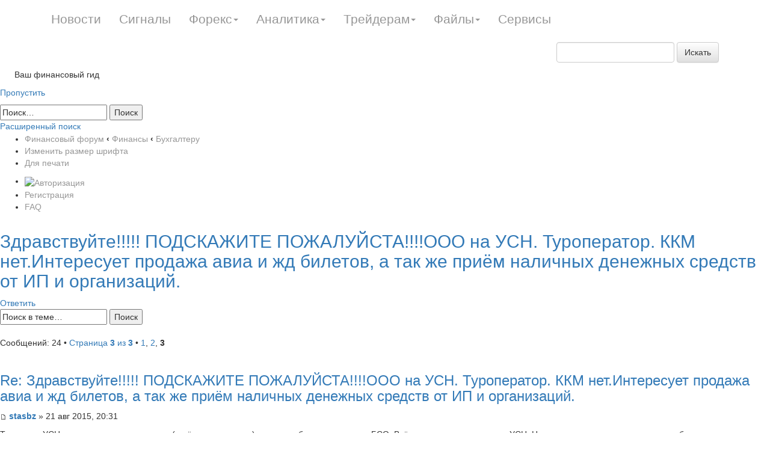

--- FILE ---
content_type: text/html; charset=UTF-8
request_url: http://mail.mining-enc.ru/forum/viewtopic.php?f=7&t=68&start=20&sid=1593852afb595b95739901fc12597ad0
body_size: 8783
content:
<!DOCTYPE html PUBLIC "-//W3C//DTD XHTML 1.0 Strict//EN" "http://www.w3.org/TR/xhtml1/DTD/xhtml1-strict.dtd">
<html xmlns="http://www.w3.org/1999/xhtml" dir="ltr" lang="ru-ru" xml:lang="ru-ru">
<head>



<meta name="viewport" content="width=device-width; initial-scale=1.0">

<link rel="stylesheet" href="/css/bootstrap.min.css">
<link rel="stylesheet" href="/css/bootstrap-theme.min.css">
<style>
.navbar-fixed-top {
    background: rgba(0, 0, 0, 0) -moz-linear-gradient(center top , #616161 0%, #2e2e2e 50%, #010101 51%, #010101 100%) repeat scroll 0 0;
    height: 30px;
    min-height: 65px;
}
.navbar-nav > li > a {
    line-height: 20px;
    color: #979797;
    padding-bottom: 20px;
    padding-top: 22px;
    font-size: 1.5em;
}

.navbar a {
    color: #979797;
}
</style>
<script type="text/javascript" src="//yandex.st/jquery/2.0.3/jquery.min.js" charset="UTF-8"><</script>
<script src="/js/bootstrap.min.js"></script>




<meta http-equiv="content-type" content="text/html; charset=UTF-8" />
<meta http-equiv="content-style-type" content="text/css" />
<meta http-equiv="content-language" content="ru-ru" />

<meta http-equiv="X-UA-Compatible" content="IE=EmulateIE7; IE=EmulateIE9" />

<title>Здравствуйте!!!!! ПОДСКАЖИТЕ ПОЖАЛУЙСТА!!!!ООО на УСН. Туроператор. ККМ нет.Интересует продажа авиа и жд билетов, а так же приём наличных денежных средств от ИП и организаций. - Страница 3 - Финансовый форум</title>



<!--
	phpBB style name: prosilver
	Based on style:   prosilver (this is the default phpBB3 style)
	Original author:  Tom Beddard ( http://www.subBlue.com/ )
	Modified by:
-->

<script type="text/javascript">
// <![CDATA[
	var jump_page = 'Введите номер страницы, на которую Вы хотели бы перейти:';
	var on_page = '3';
	var per_page = '10';
	var base_url = './viewtopic.php?f=7&amp;t=68&amp;sid=817664fe57fa25b899ab8b3ef15c11a8';
	var style_cookie = 'phpBBstyle';
	var style_cookie_settings = '; path=/forum/; domain=artextrade.ru';
	var onload_functions = new Array();
	var onunload_functions = new Array();
  	// www.phpBB-SEO.com SEO TOOLKIT BEGIN
	var seo_delim_start = '-';
	var seo_static_pagination = 'page';
	var seo_ext_pagination = '.html';
	var seo_external = false;
	var seo_external_sub = false;
	var seo_ext_classes = false;
	var seo_hashfix = false;
	// www.phpBB-SEO.com SEO TOOLKIT END
	

	/**
	* Find a member
	*/
	function find_username(url)
	{
		popup(url, 760, 570, '_usersearch');
		return false;
	}

	/**
	* New function for handling multiple calls to window.onload and window.unload by pentapenguin
	*/
	window.onload = function()
	{
		for (var i = 0; i < onload_functions.length; i++)
		{
			eval(onload_functions[i]);
		}
	}

	window.onunload = function()
	{
		for (var i = 0; i < onunload_functions.length; i++)
		{
			eval(onunload_functions[i]);
		}
	}

// ]]>
</script>
<script type="text/javascript" src="http://mail.mining-enc.ru/forum/styles/prosilver/template/styleswitcher.js"></script>
<script type="text/javascript" src="http://mail.mining-enc.ru/forum/styles/prosilver/template/forum_fn.js"></script>
<!-- Loginza widget JavaScript -->
<script src="http://s1.loginza.ru/js/widget.js" type="text/javascript"></script>
<link href="http://mail.mining-enc.ru/forum/styles/prosilver/theme/print.css" rel="stylesheet" type="text/css" media="print" title="printonly" />
<link href="./style.php?id=1&amp;lang=ru&amp;sid=817664fe57fa25b899ab8b3ef15c11a8" rel="stylesheet" type="text/css" media="screen, projection" />

<link href="http://mail.mining-enc.ru/forum/styles/prosilver/theme/normal.css" rel="stylesheet" type="text/css" title="A" />
<link href="http://mail.mining-enc.ru/forum/styles/prosilver/theme/medium.css" rel="alternate stylesheet" type="text/css" title="A+" />
<link href="http://mail.mining-enc.ru/forum/styles/prosilver/theme/large.css" rel="alternate stylesheet" type="text/css" title="A++" />




<style>
#wrap
{
	padding-top: 50px;
}
</style>

</head>

<body id="phpbb" class="section-viewtopic ltr">




		<div class="navbar navbar-fixed-top" role="navigation">
			<div class="container">
				<div class="navbar-header">
					<button type="button" class="navbar-toggle collapsed" data-toggle="collapse" data-target=".navbar-collapse">
						<span class="sr-only">Toggle navigation</span>
						<span class="icon-bar"></span>
						<span class="icon-bar"></span>
						<span class="icon-bar"></span>
					</button>

				</div>
				<div class="collapse navbar-collapse">


<ul class="nav navbar-nav"><li><a href="/news/">Новости</a></li><li><a href="/inform/">Сигналы</a></li><li class="dropdown"><a  class="dropdown-toggle" data-toggle="dropdown">Форекс<span class="caret"></span></a><ul class="dropdown-menu" role="menu"><li><a href="/clauses/stati/">Статьи</a></li><li><a href="/clauses/video/">Видео</a></li><li><a href="/clauses/slovar/">Словарь</a></li></ul></li><li class="dropdown"><a  class="dropdown-toggle" data-toggle="dropdown">Аналитика<span class="caret"></span></a><ul class="dropdown-menu" role="menu"><li><a href="/analitika/tech/">Технический анализ</a></li><li><a href="/analitika/econom/">Экономический анализ</a></li><li><a href="/analitika/cy/">Прогноз валюты</a></li></ul></li><li class="dropdown"><a  class="dropdown-toggle" data-toggle="dropdown">Трейдерам<span class="caret"></span></a><ul class="dropdown-menu" role="menu"><li><a href="/trade/strategy/">Стратегии</a></li><li><a href="/trade/quotes/">Котировки валют</a></li></ul></li><li class="dropdown"><a  class="dropdown-toggle" data-toggle="dropdown">Файлы<span class="caret"></span></a><ul class="dropdown-menu" role="menu"><li><a href="/files/indicators/">Индикаторы для форекс</a></li><li><a href="/files/advisors/">Советники для форекс</a></li><li><a href="/files/books/">Книги</a></li></ul></li><li><a href="/trade/services/">Сервисы</a></li></ul>

<div class="pull-right">


	<form action="/gsearch/" role="search" class="navbar-form navbar-left" method="get" id="search">
	<div class="search-input form-group">
	<input type="hidden" name="module" value="search">
	
	<input id="textbox" class="form-control" type="text" name="q" placeholder="">
	<button type="submit" class="btn btn-default">Искать</button>
	</div>
	</form><div class="js_search_result search_result"></div> 
</div>

				</div><!--/.nav-collapse -->
			</div>
		</div>  



<div id="wrap">
	<a id="top" name="top" accesskey="t"></a>
	<div id="page-header">
		<div class="headerbar">
			<div class="inner"><span class="corners-top"><span></span></span>

			<div id="site-description">
				 
				<a  href="/forum/"><img title="ArtexTrade" alt="ArtexTrade" src="/img/site-logo.png"></a>
				<p>&nbsp;&nbsp;&nbsp;&nbsp;&nbsp;&nbsp;Ваш финансовый гид</p>
				<p class="skiplink"><a href="#start_here">Пропустить</a></p>
			</div>

		
			<div id="search-box">
				<form action="./search.php?sid=817664fe57fa25b899ab8b3ef15c11a8" method="post" id="search">
				<fieldset>
					<input name="keywords" id="keywords" type="text" maxlength="128" title="Ключевые слова" class="inputbox search" value="Поиск…" onclick="if(this.value=='Поиск…')this.value='';" onblur="if(this.value=='')this.value='Поиск…';" />
					<input class="button2" value="Поиск" type="submit" /><br />
					<a href="./search.php?sid=817664fe57fa25b899ab8b3ef15c11a8" title="Параметры расширенного поиска">Расширенный поиск</a> 
				</fieldset>
				</form>
			</div>
		

			<span class="corners-bottom"><span></span></span></div>
		</div>

		<div class="navbar">
			<div class="inner"><span class="corners-top"><span></span></span>

			<ul class="linklist navlinks">
				<li class="icon-home"><a href="./?sid=817664fe57fa25b899ab8b3ef15c11a8" accesskey="h">Финансовый форум</a>  <strong>&#8249;</strong> <a href="./viewforum.php?f=4&amp;sid=817664fe57fa25b899ab8b3ef15c11a8">Финансы</a> <strong>&#8249;</strong> <a href="./viewforum.php?f=7&amp;sid=817664fe57fa25b899ab8b3ef15c11a8">Бухгалтеру</a></li>

				<li class="rightside"><a href="#" onclick="fontsizeup(); return false;" onkeypress="return fontsizeup(event);" class="fontsize" title="Изменить размер шрифта">Изменить размер шрифта</a></li>

				<li class="rightside"><a href="./viewtopic.php?f=7&amp;t=68&amp;start=20&amp;view=print&amp;sid=817664fe57fa25b899ab8b3ef15c11a8" title="Для печати" accesskey="p" class="print">Для печати</a></li>
			</ul>

			

			<ul class="linklist rightside">
				
						<li><a href="https://loginza.ru/api/widget?token_url=http%3A%2F%2Fmail.mining-enc.ru%2Fforum%2Fucp.php%3Fmode%3Dregister%26amp%3Bsid%3D817664fe57fa25b899ab8b3ef15c11a8" title="Войти через аккаунт соц. сети или OpenID" accesskey="x" class="loginza"><img src="http://s1.loginza.ru/img/sign_in_button_gray.gif" alt="Авторизация" align="top" border="0" style="margin-top:3px;"/></a></li>
					<li class="icon-register"><a href="./ucp.php?mode=register&amp;sid=817664fe57fa25b899ab8b3ef15c11a8">Регистрация</a></li>
				<li class="icon-faq"><a href="./faq.php?sid=817664fe57fa25b899ab8b3ef15c11a8" title="Часто задаваемые вопросы">FAQ</a></li>
			</ul>

			<span class="corners-bottom"><span></span></span></div>
		</div>

	</div>

	<a name="start_here"></a>
	<div id="page-body">
		
<h2><a href="./viewtopic.php?f=7&amp;t=68&amp;start=20&amp;sid=817664fe57fa25b899ab8b3ef15c11a8">Здравствуйте!!!!! ПОДСКАЖИТЕ ПОЖАЛУЙСТА!!!!ООО на УСН. Туроператор. ККМ нет.Интересует продажа авиа и жд билетов, а так же приём наличных денежных средств от ИП и организаций.</a></h2>
<!-- NOTE: remove the style="display: none" when you want to have the forum description on the topic body --><div style="display: none !important;">Весь спектр вопросов связанных с бухгалтерским учетом, формами отчетности.<br /></div>

<div class="topic-actions">

	<div class="buttons">
	
		<div class="reply-icon"><a href="./posting.php?mode=reply&amp;f=7&amp;t=68&amp;sid=817664fe57fa25b899ab8b3ef15c11a8" title="Ответить"><span></span>Ответить</a></div>
	
	</div>

	
		<div class="search-box">
			<form method="post" id="topic-search" action="./search.php?t=68&amp;sid=817664fe57fa25b899ab8b3ef15c11a8">
			<fieldset>
				<input class="inputbox search tiny"  type="text" name="keywords" id="search_keywords" size="20" value="Поиск в теме…" onclick="if(this.value=='Поиск в теме…')this.value='';" onblur="if(this.value=='')this.value='Поиск в теме…';" />
				<input class="button2" type="submit" value="Поиск" />
				<input type="hidden" value="68" name="t" />
				<input type="hidden" value="msgonly" name="sf" />
			</fieldset>
			</form>
		</div>
	
		<div class="pagination">
			Сообщений: 24
			 &bull; <a href="#" onclick="jumpto(); return false;" title="Перейти на страницу…">Страница <strong>3</strong> из <strong>3</strong></a> &bull; <span><a href="./viewtopic.php?f=7&amp;t=68&amp;sid=817664fe57fa25b899ab8b3ef15c11a8">1</a><span class="page-sep">, </span><a href="./viewtopic.php?f=7&amp;t=68&amp;sid=817664fe57fa25b899ab8b3ef15c11a8&amp;start=10">2</a><span class="page-sep">, </span><strong>3</strong></span>
		</div>
	

</div>
<div class="clear"></div>


<center></center>

	<div id="p2114" class="post bg2">
		<div class="inner"><span class="corners-top"><span></span></span>

		<div class="postbody">
			

			<h3 class="first"><a href="./viewtopic.php?f=7&amp;t=68&amp;start=20&amp;sid=817664fe57fa25b899ab8b3ef15c11a8#p2114">Re: Здравствуйте!!!!! ПОДСКАЖИТЕ ПОЖАЛУЙСТА!!!!ООО на УСН. Туроператор. ККМ нет.Интересует продажа авиа и жд билетов, а так же приём наличных денежных средств от ИП и организаций.</a></h3>
			<p class="author"><a href="./viewtopic.php?p=2114&amp;sid=817664fe57fa25b899ab8b3ef15c11a8#p2114"><img src="http://mail.mining-enc.ru/forum/styles/prosilver/imageset/icon_post_target.gif" width="11" height="9" alt="Сообщение" title="Сообщение" /></a> <strong><a href="./memberlist.php?mode=viewprofile&amp;u=633&amp;sid=817664fe57fa25b899ab8b3ef15c11a8">stasbz</a></strong> &raquo; 21 авг 2015, 20:31 </p>

			

			<div class="content">Туризм на УСН отличается только тем, что (ещё раз повторюсь) авиа и жд билеты заменяют БСО. Всё остальное, как у всех на УСН. Не стоит сильно волноваться - глаза боятся, а руки делают.</div>

			
	<hr />
	<div class="content">
			<dl class="postbody">
				<dt> 
						
				</dt>
			</dl>
				
	</div>
	

		</div>

		
			<dl class="postprofile" id="profile2114">
			<dt>
				<a href="./memberlist.php?mode=viewprofile&amp;u=633&amp;sid=817664fe57fa25b899ab8b3ef15c11a8"><img src="./download/file.php?avatar=633_1437991472.gif" width="100" height="100" alt="Аватар пользователя" /></a><br />
				<a href="./memberlist.php?mode=viewprofile&amp;u=633&amp;sid=817664fe57fa25b899ab8b3ef15c11a8">stasbz</a>
			</dt>

			

		<dd>&nbsp;</dd>

		<dd><strong>Сообщений:</strong> 48</dd><dd><strong>Зарегистрирован:</strong> 07 мар 2015, 12:19</dd>

		</dl>
	

		<div class="back2top"><a href="./viewtopic.php?f=7&amp;t=68&amp;start=20&amp;sid=817664fe57fa25b899ab8b3ef15c11a8#wrap" class="top" title="Вернуться наверх">Вернуться наверх</a></div>

		<span class="corners-bottom"><span></span></span></div>
	</div>

	<hr class="divider" />

	<div id="p2115" class="post bg1">
		<div class="inner"><span class="corners-top"><span></span></span>

		<div class="postbody">
			

			<h3 ><a href="./viewtopic.php?f=7&amp;t=68&amp;start=20&amp;sid=817664fe57fa25b899ab8b3ef15c11a8#p2115">Re: Здравствуйте!!!!! ПОДСКАЖИТЕ ПОЖАЛУЙСТА!!!!ООО на УСН. Туроператор. ККМ нет.Интересует продажа авиа и жд билетов, а так же приём наличных денежных средств от ИП и организаций.</a></h3>
			<p class="author"><a href="./viewtopic.php?p=2115&amp;sid=817664fe57fa25b899ab8b3ef15c11a8#p2115"><img src="http://mail.mining-enc.ru/forum/styles/prosilver/imageset/icon_post_target.gif" width="11" height="9" alt="Сообщение" title="Сообщение" /></a> <strong><a href="./memberlist.php?mode=viewprofile&amp;u=667&amp;sid=817664fe57fa25b899ab8b3ef15c11a8">Valiant</a></strong> &raquo; 21 авг 2015, 20:34 </p>

			

			<div class="content">спасибо) некоторые моменты меня все равно напрягают, здесь установлена !С базовая, она не совсем подходит на мой взгляд</div>

			
	<hr />
	<div class="content">
			<dl class="postbody">
				<dt> 
						
				</dt>
			</dl>
				
	</div>
	

		</div>

		
			<dl class="postprofile" id="profile2115">
			<dt>
				<a href="./memberlist.php?mode=viewprofile&amp;u=667&amp;sid=817664fe57fa25b899ab8b3ef15c11a8"><img src="./download/file.php?avatar=667_1437991770.gif" width="110" height="110" alt="Аватар пользователя" /></a><br />
				<a href="./memberlist.php?mode=viewprofile&amp;u=667&amp;sid=817664fe57fa25b899ab8b3ef15c11a8">Valiant</a>
			</dt>

			

		<dd>&nbsp;</dd>

		<dd><strong>Сообщений:</strong> 12</dd><dd><strong>Зарегистрирован:</strong> 20 июн 2015, 04:18</dd>

		</dl>
	

		<div class="back2top"><a href="./viewtopic.php?f=7&amp;t=68&amp;start=20&amp;sid=817664fe57fa25b899ab8b3ef15c11a8#wrap" class="top" title="Вернуться наверх">Вернуться наверх</a></div>

		<span class="corners-bottom"><span></span></span></div>
	</div>

	<hr class="divider" />

	<div id="p2116" class="post bg2">
		<div class="inner"><span class="corners-top"><span></span></span>

		<div class="postbody">
			

			<h3 ><a href="./viewtopic.php?f=7&amp;t=68&amp;start=20&amp;sid=817664fe57fa25b899ab8b3ef15c11a8#p2116">Re: Здравствуйте!!!!! ПОДСКАЖИТЕ ПОЖАЛУЙСТА!!!!ООО на УСН. Туроператор. ККМ нет.Интересует продажа авиа и жд билетов, а так же приём наличных денежных средств от ИП и организаций.</a></h3>
			<p class="author"><a href="./viewtopic.php?p=2116&amp;sid=817664fe57fa25b899ab8b3ef15c11a8#p2116"><img src="http://mail.mining-enc.ru/forum/styles/prosilver/imageset/icon_post_target.gif" width="11" height="9" alt="Сообщение" title="Сообщение" /></a> <strong><a href="./memberlist.php?mode=viewprofile&amp;u=633&amp;sid=817664fe57fa25b899ab8b3ef15c11a8">stasbz</a></strong> &raquo; 21 авг 2015, 20:54 </p>

			

			<div class="content">Малому предприятию 1С Предприятие 7.7 тоже подходит. Она попроще, чем 8, не такая забубённая))). Ещё у меня стоит &quot;Налогоплательщик&quot; (взломанный, конечно))) - я там всю отчётность делаю для ИФНС ,ФСС и Росприроднадзора. Потом отдельная программа для ПФР. Но есть бухгалтеры, которые всё-всё делают в 1С и даже формируют баланс. Не туда флажок поставишь или проводку неправильно забьёшь - потом концов не сыщешь. По большому счёту 1С для ООО на УСН нужно, чтобы проводки правильно забитые сформировали оборотно-сальдовую ведомость, чтобы сделать баланс. Вы же не на производстве работаете. Не бойтесь.Ставьте ту 1С, с которой вы сами привыкли работать.</div>

			
	<hr />
	<div class="content">
			<dl class="postbody">
				<dt> 
						
				</dt>
			</dl>
				
	</div>
	

		</div>

		
			<dl class="postprofile" id="profile2116">
			<dt>
				<a href="./memberlist.php?mode=viewprofile&amp;u=633&amp;sid=817664fe57fa25b899ab8b3ef15c11a8"><img src="./download/file.php?avatar=633_1437991472.gif" width="100" height="100" alt="Аватар пользователя" /></a><br />
				<a href="./memberlist.php?mode=viewprofile&amp;u=633&amp;sid=817664fe57fa25b899ab8b3ef15c11a8">stasbz</a>
			</dt>

			

		<dd>&nbsp;</dd>

		<dd><strong>Сообщений:</strong> 48</dd><dd><strong>Зарегистрирован:</strong> 07 мар 2015, 12:19</dd>

		</dl>
	

		<div class="back2top"><a href="./viewtopic.php?f=7&amp;t=68&amp;start=20&amp;sid=817664fe57fa25b899ab8b3ef15c11a8#wrap" class="top" title="Вернуться наверх">Вернуться наверх</a></div>

		<span class="corners-bottom"><span></span></span></div>
	</div>

	<hr class="divider" />

	<div id="p2117" class="post bg1">
		<div class="inner"><span class="corners-top"><span></span></span>

		<div class="postbody">
			

			<h3 ><a href="./viewtopic.php?f=7&amp;t=68&amp;start=20&amp;sid=817664fe57fa25b899ab8b3ef15c11a8#p2117">Re: Здравствуйте!!!!! ПОДСКАЖИТЕ ПОЖАЛУЙСТА!!!!ООО на УСН. Туроператор. ККМ нет.Интересует продажа авиа и жд билетов, а так же приём наличных денежных средств от ИП и организаций.</a></h3>
			<p class="author"><a href="./viewtopic.php?p=2117&amp;sid=817664fe57fa25b899ab8b3ef15c11a8#p2117"><img src="http://mail.mining-enc.ru/forum/styles/prosilver/imageset/icon_post_target.gif" width="11" height="9" alt="Сообщение" title="Сообщение" /></a> <strong><a href="./memberlist.php?mode=viewprofile&amp;u=667&amp;sid=817664fe57fa25b899ab8b3ef15c11a8">Valiant</a></strong> &raquo; 23 авг 2015, 17:36 </p>

			

			<div class="content">Спасибо за поддержку)) Мне 1С нужна чтоб КУДиР, кассовую формировала, обороты не маленькие для ручного учета...</div>

			
	<hr />
	<div class="content">
			<dl class="postbody">
				<dt> 
						
				</dt>
			</dl>
				
	</div>
	

		</div>

		
			<dl class="postprofile" id="profile2117">
			<dt>
				<a href="./memberlist.php?mode=viewprofile&amp;u=667&amp;sid=817664fe57fa25b899ab8b3ef15c11a8"><img src="./download/file.php?avatar=667_1437991770.gif" width="110" height="110" alt="Аватар пользователя" /></a><br />
				<a href="./memberlist.php?mode=viewprofile&amp;u=667&amp;sid=817664fe57fa25b899ab8b3ef15c11a8">Valiant</a>
			</dt>

			

		<dd>&nbsp;</dd>

		<dd><strong>Сообщений:</strong> 12</dd><dd><strong>Зарегистрирован:</strong> 20 июн 2015, 04:18</dd>

		</dl>
	

		<div class="back2top"><a href="./viewtopic.php?f=7&amp;t=68&amp;start=20&amp;sid=817664fe57fa25b899ab8b3ef15c11a8#wrap" class="top" title="Вернуться наверх">Вернуться наверх</a></div>

		<span class="corners-bottom"><span></span></span></div>
	</div>

	<hr class="divider" />

	<form id="viewtopic" method="post" action="./viewtopic.php?f=7&amp;t=68&amp;start=20&amp;sid=817664fe57fa25b899ab8b3ef15c11a8">

	<fieldset class="display-options" style="margin-top: 0; ">
		<a href="./viewtopic.php?f=7&amp;t=68&amp;sid=817664fe57fa25b899ab8b3ef15c11a8&amp;start=10" class="left-box left">Пред.</a>
		<label>Показать сообщения за: <select name="st" id="st"><option value="0" selected="selected">Все сообщения</option><option value="1">1 день</option><option value="7">7 дней</option><option value="14">2 недели</option><option value="30">1 месяц</option><option value="90">3 месяца</option><option value="180">6 месяцев</option><option value="365">1 год</option></select></label>
		<label>Сортировать по: <select name="sk" id="sk"><option value="a">Автор</option><option value="t" selected="selected">Время размещения</option><option value="s">Заголовок</option></select></label> <label><select name="sd" id="sd"><option value="a" selected="selected">по возрастанию</option><option value="d">по убыванию</option></select> <input type="submit" name="sort" value="Перейти" class="button2" /></label>
		
	</fieldset>

	</form>
	<hr />


<div class="topic-actions">
	<div class="buttons">
	
		<div class="reply-icon"><a href="./posting.php?mode=reply&amp;f=7&amp;t=68&amp;sid=817664fe57fa25b899ab8b3ef15c11a8" title="Ответить"><span></span>Ответить</a></div>
	
	</div>

	
		<div class="pagination">
			Сообщений: 24
			 &bull; <a href="#" onclick="jumpto(); return false;" title="Перейти на страницу…">Страница <strong>3</strong> из <strong>3</strong></a> &bull; <span><a href="./viewtopic.php?f=7&amp;t=68&amp;sid=817664fe57fa25b899ab8b3ef15c11a8">1</a><span class="page-sep">, </span><a href="./viewtopic.php?f=7&amp;t=68&amp;sid=817664fe57fa25b899ab8b3ef15c11a8&amp;start=10">2</a><span class="page-sep">, </span><strong>3</strong></span>
		</div>
	
</div>


<div class="forumbg">
	<div class="inner"><span class="corners-top"><span></span></span>
	<ul class="topiclist">
		<li class="header">
			<dl class="icon">
				<dt>Похожие темы</dt>
				<dd class="posts">Ответов</dd>
				<dd class="views">Просмотров</dd>
				<dd class="lastpost"><span>Последнее сообщение</span></dd>
			</dl>
		</li>
	</ul>
	<ul class="topiclist topics">
	
		<li class="row bg1">
			<dl class="icon" style="background-image: url(http://mail.mining-enc.ru/forum/styles/prosilver/imageset/topic_read.gif); background-repeat: no-repeat;">
				<dt >
					<a href="viewtopic.php?f=7&amp;t=86&amp;sid=817664fe57fa25b899ab8b3ef15c11a8" class="topictitle">ИП на ЕНВД с наемными работниками, уменьшать сумму налога енвд можно только на сумму страховых взносов за работников( в пределах 50%) или и за ип фиксирован.взносы тоже можно включать в базу уменьшения налога? Спасибо!</a><br />
					<strong class="pagination"><span><a href="viewtopic.php?f=7&amp;t=86&amp;sid=817664fe57fa25b899ab8b3ef15c11a8">1</a><span class="page-sep">, </span><a href="viewtopic.php?f=7&amp;t=86&amp;sid=817664fe57fa25b899ab8b3ef15c11a8&amp;start=10">2</a></span></strong>
					Автор <a href="memberlist.php?mode=viewprofile&amp;u=734&amp;sid=817664fe57fa25b899ab8b3ef15c11a8&amp;sid=817664fe57fa25b899ab8b3ef15c11a8" target="_blank">posevin</a>&nbsp;в форуме <a href="viewforum.php?f=7&amp;sid=817664fe57fa25b899ab8b3ef15c11a8" target="_blank">Бухгалтеру</a>
				</dt>
				<dd class="posts">13</dd>
				<dd class="views">348680</dd>
				<dd class="lastpost"><span>
					Автор <a href="memberlist.php?mode=viewprofile&amp;u=736&amp;sid=817664fe57fa25b899ab8b3ef15c11a8&amp;sid=817664fe57fa25b899ab8b3ef15c11a8" target="_blank">tootti</a>
					<a href="viewtopic.php?p=2639&amp;sid=817664fe57fa25b899ab8b3ef15c11a8#p2639" target="_blank"><img src="http://mail.mining-enc.ru/forum/styles/prosilver/imageset/icon_topic_latest.gif" width="11" height="9" alt="Перейти к последнему сообщению" title="Перейти к последнему сообщению" /></a> <br /> 18 авг 2015, 09:48<br /> </span>
				</dd>
			</dl>
		</li>
	
		<li class="row bg2">
			<dl class="icon" style="background-image: url(http://mail.mining-enc.ru/forum/styles/prosilver/imageset/topic_read_hot.gif); background-repeat: no-repeat;">
				<dt >
					<a href="viewtopic.php?f=9&amp;t=198&amp;sid=817664fe57fa25b899ab8b3ef15c11a8" class="topictitle">Платить банковской картой не только удобно и безопасно, но еще и экономнее по сравнению с платежом наличными. Вот сколько мы, например, экономим, если платим картой в отделении банка: http://card.krugdoveriya.mail.ru/articles.html?id=19241</a><br />
					<strong class="pagination"><span><a href="viewtopic.php?f=9&amp;t=198&amp;sid=817664fe57fa25b899ab8b3ef15c11a8">1</a><span class="page-sep">, </span><a href="viewtopic.php?f=9&amp;t=198&amp;sid=817664fe57fa25b899ab8b3ef15c11a8&amp;start=10">2</a><span class="page-sep">, </span><a href="viewtopic.php?f=9&amp;t=198&amp;sid=817664fe57fa25b899ab8b3ef15c11a8&amp;start=20">3</a></span></strong>
					Автор <a href="memberlist.php?mode=viewprofile&amp;u=561&amp;sid=817664fe57fa25b899ab8b3ef15c11a8&amp;sid=817664fe57fa25b899ab8b3ef15c11a8" target="_blank">bestdrug</a>&nbsp;в форуме <a href="viewforum.php?f=9&amp;sid=817664fe57fa25b899ab8b3ef15c11a8" target="_blank">Банкирам</a>
				</dt>
				<dd class="posts">25</dd>
				<dd class="views">317224</dd>
				<dd class="lastpost"><span>
					Автор <a href="memberlist.php?mode=viewprofile&amp;u=561&amp;sid=817664fe57fa25b899ab8b3ef15c11a8&amp;sid=817664fe57fa25b899ab8b3ef15c11a8" target="_blank">bestdrug</a>
					<a href="viewtopic.php?p=4458&amp;sid=817664fe57fa25b899ab8b3ef15c11a8#p4458" target="_blank"><img src="http://mail.mining-enc.ru/forum/styles/prosilver/imageset/icon_topic_latest.gif" width="11" height="9" alt="Перейти к последнему сообщению" title="Перейти к последнему сообщению" /></a> <br /> 11 окт 2015, 14:50<br /> </span>
				</dd>
			</dl>
		</li>
	
		<li class="row bg1">
			<dl class="icon" style="background-image: url(http://mail.mining-enc.ru/forum/styles/prosilver/imageset/topic_read.gif); background-repeat: no-repeat;">
				<dt >
					<a href="viewtopic.php?f=5&amp;t=249&amp;sid=817664fe57fa25b899ab8b3ef15c11a8" class="topictitle">Какие ощущения были при открытии первой сделки и как она прошла?</a><br />
					
					Автор <a href="memberlist.php?mode=viewprofile&amp;u=2988&amp;sid=817664fe57fa25b899ab8b3ef15c11a8&amp;sid=817664fe57fa25b899ab8b3ef15c11a8" target="_blank">Yof</a>&nbsp;в форуме <a href="viewforum.php?f=5&amp;sid=817664fe57fa25b899ab8b3ef15c11a8" target="_blank">Трейдерам</a>
				</dt>
				<dd class="posts">5</dd>
				<dd class="views">221802</dd>
				<dd class="lastpost"><span>
					Автор <a href="memberlist.php?mode=viewprofile&amp;u=2989&amp;sid=817664fe57fa25b899ab8b3ef15c11a8&amp;sid=817664fe57fa25b899ab8b3ef15c11a8" target="_blank">SteepCorner</a>
					<a href="viewtopic.php?p=9592&amp;sid=817664fe57fa25b899ab8b3ef15c11a8#p9592" target="_blank"><img src="http://mail.mining-enc.ru/forum/styles/prosilver/imageset/icon_topic_latest.gif" width="11" height="9" alt="Перейти к последнему сообщению" title="Перейти к последнему сообщению" /></a> <br /> 17 апр 2016, 22:19<br /> </span>
				</dd>
			</dl>
		</li>
	
		<li class="row bg2">
			<dl class="icon" style="background-image: url(http://mail.mining-enc.ru/forum/styles/prosilver/imageset/topic_read.gif); background-repeat: no-repeat;">
				<dt >
					<a href="viewtopic.php?f=11&amp;t=179&amp;sid=817664fe57fa25b899ab8b3ef15c11a8" class="topictitle">Тайм-менеджмент...</a><br />
					
					Автор <a href="memberlist.php?mode=viewprofile&amp;u=561&amp;sid=817664fe57fa25b899ab8b3ef15c11a8&amp;sid=817664fe57fa25b899ab8b3ef15c11a8" target="_blank">bestdrug</a>&nbsp;в форуме <a href="viewforum.php?f=11&amp;sid=817664fe57fa25b899ab8b3ef15c11a8" target="_blank">Заработок в интернете</a>
				</dt>
				<dd class="posts">2</dd>
				<dd class="views">153083</dd>
				<dd class="lastpost"><span>
					Автор <a href="memberlist.php?mode=viewprofile&amp;u=908&amp;sid=817664fe57fa25b899ab8b3ef15c11a8&amp;sid=817664fe57fa25b899ab8b3ef15c11a8" target="_blank">Андрей Александрович</a>
					<a href="viewtopic.php?p=3250&amp;sid=817664fe57fa25b899ab8b3ef15c11a8#p3250" target="_blank"><img src="http://mail.mining-enc.ru/forum/styles/prosilver/imageset/icon_topic_latest.gif" width="11" height="9" alt="Перейти к последнему сообщению" title="Перейти к последнему сообщению" /></a> <br /> 29 авг 2015, 23:51<br /> </span>
				</dd>
			</dl>
		</li>
	
		<li class="row bg1">
			<dl class="icon" style="background-image: url(http://mail.mining-enc.ru/forum/styles/prosilver/imageset/topic_read.gif); background-repeat: no-repeat;">
				<dt >
					<a href="viewtopic.php?f=6&amp;t=132&amp;sid=817664fe57fa25b899ab8b3ef15c11a8" class="topictitle">Задумывались ли Вы почему в одних страховых компаниях стоимость гражданской ответственности одна, а в других на 40% дешевле да и еще с доставкой на дом? Задумывались ли Вы о возможных последствиях купив такой полис?</a><br />
					
					Автор <a href="memberlist.php?mode=viewprofile&amp;u=873&amp;sid=817664fe57fa25b899ab8b3ef15c11a8&amp;sid=817664fe57fa25b899ab8b3ef15c11a8" target="_blank">vvk</a>&nbsp;в форуме <a href="viewforum.php?f=6&amp;sid=817664fe57fa25b899ab8b3ef15c11a8" target="_blank">О страховании</a>
				</dt>
				<dd class="posts">9</dd>
				<dd class="views">199605</dd>
				<dd class="lastpost"><span>
					Автор <a href="memberlist.php?mode=viewprofile&amp;u=874&amp;sid=817664fe57fa25b899ab8b3ef15c11a8&amp;sid=817664fe57fa25b899ab8b3ef15c11a8" target="_blank">Dedmoroz</a>
					<a href="viewtopic.php?p=3129&amp;sid=817664fe57fa25b899ab8b3ef15c11a8#p3129" target="_blank"><img src="http://mail.mining-enc.ru/forum/styles/prosilver/imageset/icon_topic_latest.gif" width="11" height="9" alt="Перейти к последнему сообщению" title="Перейти к последнему сообщению" /></a> <br /> 02 сен 2015, 20:37<br /> </span>
				</dd>
			</dl>
		</li>
	
	</ul>
	<span class="corners-bottom"><span></span></span></div>
</div>

	<p></p><p><a href="./viewforum.php?f=7&amp;sid=817664fe57fa25b899ab8b3ef15c11a8" class="left-box left" accesskey="r">Вернуться в Бухгалтеру</a></p>

	<form method="post" id="jumpbox" action="./viewforum.php?sid=817664fe57fa25b899ab8b3ef15c11a8" onsubmit="if(document.jumpbox.f.value == -1){return false;}">

	
		<fieldset class="jumpbox">
	
			<label for="f" accesskey="j">Перейти:</label>
			<select name="f" id="f" onchange="if(this.options[this.selectedIndex].value != -1){ document.forms['jumpbox'].submit() }">
			
				<option value="-1">выберите форум</option>
			<option value="-1">------------------</option>
				<option value="4">Финансы</option>
			
				<option value="5">&nbsp; &nbsp;Трейдерам</option>
			
				<option value="6">&nbsp; &nbsp;О страховании</option>
			
				<option value="7" selected="selected">&nbsp; &nbsp;Бухгалтеру</option>
			
				<option value="8">&nbsp; &nbsp;Юристам</option>
			
				<option value="9">&nbsp; &nbsp;Банкирам</option>
			
				<option value="10">&nbsp; &nbsp;О недвижимости</option>
			
				<option value="11">&nbsp; &nbsp;Заработок в интернете</option>
			
				<option value="12">&nbsp; &nbsp;Инвестиции</option>
			
				<option value="16">&nbsp; &nbsp;Общие вопросы</option>
			
				<option value="13">Свободное общение</option>
			
				<option value="14">&nbsp; &nbsp;Объявления</option>
			
				<option value="15">&nbsp; &nbsp;Беседка</option>
			
			</select>
			<input type="submit" value="Перейти" class="button2" />
		</fieldset>
	</form>


	<h3>Кто сейчас на форуме</h3>
	<p>Сейчас этот форум просматривают: нет зарегистрированных пользователей и гости: 71</p>
</div>

<div id="page-footer">

	<div class="navbar">
		<div class="inner"><span class="corners-top"><span></span></span>

		<ul class="linklist">
			<li class="icon-home"><a href="./?sid=817664fe57fa25b899ab8b3ef15c11a8" accesskey="h">Финансовый форум</a></li>
				
			<li class="rightside"><a href="./memberlist.php?mode=leaders&amp;sid=817664fe57fa25b899ab8b3ef15c11a8">Наша команда</a> &bull; <a href="./ucp.php?mode=delete_cookies&amp;sid=817664fe57fa25b899ab8b3ef15c11a8">Удалить cookies форума</a> &bull; Часовой пояс: UTC </li>
		</ul>

		<span class="corners-bottom"><span></span></span></div>
	</div>



	<div class="copyright"><noindex>Powered by phpBB


		
	</div>
</div>

</div>

<div>
	<a id="bottom" name="bottom" accesskey="z"></a>
	
</div>


<script type="text/javascript" src="http://code.jquery.com/jquery.min.js"></script>
<script type="text/javascript">
$(document).ready(function(){
  $('.plink').each(function(){
    $(this).replaceWith('<a href="'+$(this).data('u')+'" target="_blank" class="link">'+$(this).html()+'</a>')
  })
})
</script>


<script type="text/javascript"><!--
new Image().src = "//counter.yadro.ru/hit?r"+
escape(document.referrer)+((typeof(screen)=="undefined")?"":
";s"+screen.width+"*"+screen.height+"*"+(screen.colorDepth?
screen.colorDepth:screen.pixelDepth))+";u"+escape(document.URL)+
";h"+escape(document.title.substring(0,80))+
";"+Math.random();//--></script><!--/LiveInternet-->


<script type="text/javascript">
    (function (d, w, c) {
        (w[c] = w[c] || []).push(function() {
            try {
                w.yaCounter31993341 = new Ya.Metrika({
                    id:31993341,
                    clickmap:true,
                    trackLinks:true,
                    accurateTrackBounce:true,
                    webvisor:true
                });
            } catch(e) { }
        });

        var n = d.getElementsByTagName("script")[0],
            s = d.createElement("script"),
            f = function () { n.parentNode.insertBefore(s, n); };
        s.type = "text/javascript";
        s.async = true;
        s.src = "https://mc.yandex.ru/metrika/watch.js";

        if (w.opera == "[object Opera]") {
            d.addEventListener("DOMContentLoaded", f, false);
        } else { f(); }
    })(document, window, "yandex_metrika_callbacks");
</script>
<noscript><div><img src="https://mc.yandex.ru/watch/31993341" style="position:absolute; left:-9999px;" alt="" /></div></noscript>

</body>
</html>